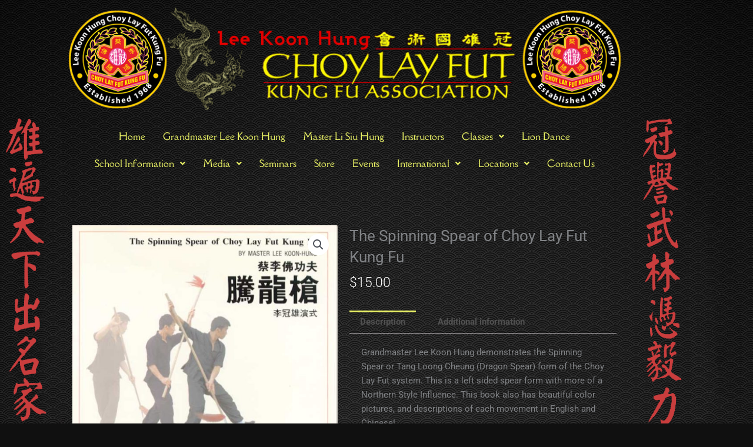

--- FILE ---
content_type: text/html; charset=utf-8
request_url: https://www.google.com/recaptcha/api2/anchor?ar=1&k=6LfyRvIaAAAAAE47aAtNYNIwkXehWcp85MTddZ2I&co=aHR0cHM6Ly93d3cubGVla29vbmh1bmdrdW5nZnUuY29tOjQ0Mw..&hl=en&v=PoyoqOPhxBO7pBk68S4YbpHZ&size=invisible&anchor-ms=20000&execute-ms=30000&cb=h3wmhztkbpmi
body_size: 48670
content:
<!DOCTYPE HTML><html dir="ltr" lang="en"><head><meta http-equiv="Content-Type" content="text/html; charset=UTF-8">
<meta http-equiv="X-UA-Compatible" content="IE=edge">
<title>reCAPTCHA</title>
<style type="text/css">
/* cyrillic-ext */
@font-face {
  font-family: 'Roboto';
  font-style: normal;
  font-weight: 400;
  font-stretch: 100%;
  src: url(//fonts.gstatic.com/s/roboto/v48/KFO7CnqEu92Fr1ME7kSn66aGLdTylUAMa3GUBHMdazTgWw.woff2) format('woff2');
  unicode-range: U+0460-052F, U+1C80-1C8A, U+20B4, U+2DE0-2DFF, U+A640-A69F, U+FE2E-FE2F;
}
/* cyrillic */
@font-face {
  font-family: 'Roboto';
  font-style: normal;
  font-weight: 400;
  font-stretch: 100%;
  src: url(//fonts.gstatic.com/s/roboto/v48/KFO7CnqEu92Fr1ME7kSn66aGLdTylUAMa3iUBHMdazTgWw.woff2) format('woff2');
  unicode-range: U+0301, U+0400-045F, U+0490-0491, U+04B0-04B1, U+2116;
}
/* greek-ext */
@font-face {
  font-family: 'Roboto';
  font-style: normal;
  font-weight: 400;
  font-stretch: 100%;
  src: url(//fonts.gstatic.com/s/roboto/v48/KFO7CnqEu92Fr1ME7kSn66aGLdTylUAMa3CUBHMdazTgWw.woff2) format('woff2');
  unicode-range: U+1F00-1FFF;
}
/* greek */
@font-face {
  font-family: 'Roboto';
  font-style: normal;
  font-weight: 400;
  font-stretch: 100%;
  src: url(//fonts.gstatic.com/s/roboto/v48/KFO7CnqEu92Fr1ME7kSn66aGLdTylUAMa3-UBHMdazTgWw.woff2) format('woff2');
  unicode-range: U+0370-0377, U+037A-037F, U+0384-038A, U+038C, U+038E-03A1, U+03A3-03FF;
}
/* math */
@font-face {
  font-family: 'Roboto';
  font-style: normal;
  font-weight: 400;
  font-stretch: 100%;
  src: url(//fonts.gstatic.com/s/roboto/v48/KFO7CnqEu92Fr1ME7kSn66aGLdTylUAMawCUBHMdazTgWw.woff2) format('woff2');
  unicode-range: U+0302-0303, U+0305, U+0307-0308, U+0310, U+0312, U+0315, U+031A, U+0326-0327, U+032C, U+032F-0330, U+0332-0333, U+0338, U+033A, U+0346, U+034D, U+0391-03A1, U+03A3-03A9, U+03B1-03C9, U+03D1, U+03D5-03D6, U+03F0-03F1, U+03F4-03F5, U+2016-2017, U+2034-2038, U+203C, U+2040, U+2043, U+2047, U+2050, U+2057, U+205F, U+2070-2071, U+2074-208E, U+2090-209C, U+20D0-20DC, U+20E1, U+20E5-20EF, U+2100-2112, U+2114-2115, U+2117-2121, U+2123-214F, U+2190, U+2192, U+2194-21AE, U+21B0-21E5, U+21F1-21F2, U+21F4-2211, U+2213-2214, U+2216-22FF, U+2308-230B, U+2310, U+2319, U+231C-2321, U+2336-237A, U+237C, U+2395, U+239B-23B7, U+23D0, U+23DC-23E1, U+2474-2475, U+25AF, U+25B3, U+25B7, U+25BD, U+25C1, U+25CA, U+25CC, U+25FB, U+266D-266F, U+27C0-27FF, U+2900-2AFF, U+2B0E-2B11, U+2B30-2B4C, U+2BFE, U+3030, U+FF5B, U+FF5D, U+1D400-1D7FF, U+1EE00-1EEFF;
}
/* symbols */
@font-face {
  font-family: 'Roboto';
  font-style: normal;
  font-weight: 400;
  font-stretch: 100%;
  src: url(//fonts.gstatic.com/s/roboto/v48/KFO7CnqEu92Fr1ME7kSn66aGLdTylUAMaxKUBHMdazTgWw.woff2) format('woff2');
  unicode-range: U+0001-000C, U+000E-001F, U+007F-009F, U+20DD-20E0, U+20E2-20E4, U+2150-218F, U+2190, U+2192, U+2194-2199, U+21AF, U+21E6-21F0, U+21F3, U+2218-2219, U+2299, U+22C4-22C6, U+2300-243F, U+2440-244A, U+2460-24FF, U+25A0-27BF, U+2800-28FF, U+2921-2922, U+2981, U+29BF, U+29EB, U+2B00-2BFF, U+4DC0-4DFF, U+FFF9-FFFB, U+10140-1018E, U+10190-1019C, U+101A0, U+101D0-101FD, U+102E0-102FB, U+10E60-10E7E, U+1D2C0-1D2D3, U+1D2E0-1D37F, U+1F000-1F0FF, U+1F100-1F1AD, U+1F1E6-1F1FF, U+1F30D-1F30F, U+1F315, U+1F31C, U+1F31E, U+1F320-1F32C, U+1F336, U+1F378, U+1F37D, U+1F382, U+1F393-1F39F, U+1F3A7-1F3A8, U+1F3AC-1F3AF, U+1F3C2, U+1F3C4-1F3C6, U+1F3CA-1F3CE, U+1F3D4-1F3E0, U+1F3ED, U+1F3F1-1F3F3, U+1F3F5-1F3F7, U+1F408, U+1F415, U+1F41F, U+1F426, U+1F43F, U+1F441-1F442, U+1F444, U+1F446-1F449, U+1F44C-1F44E, U+1F453, U+1F46A, U+1F47D, U+1F4A3, U+1F4B0, U+1F4B3, U+1F4B9, U+1F4BB, U+1F4BF, U+1F4C8-1F4CB, U+1F4D6, U+1F4DA, U+1F4DF, U+1F4E3-1F4E6, U+1F4EA-1F4ED, U+1F4F7, U+1F4F9-1F4FB, U+1F4FD-1F4FE, U+1F503, U+1F507-1F50B, U+1F50D, U+1F512-1F513, U+1F53E-1F54A, U+1F54F-1F5FA, U+1F610, U+1F650-1F67F, U+1F687, U+1F68D, U+1F691, U+1F694, U+1F698, U+1F6AD, U+1F6B2, U+1F6B9-1F6BA, U+1F6BC, U+1F6C6-1F6CF, U+1F6D3-1F6D7, U+1F6E0-1F6EA, U+1F6F0-1F6F3, U+1F6F7-1F6FC, U+1F700-1F7FF, U+1F800-1F80B, U+1F810-1F847, U+1F850-1F859, U+1F860-1F887, U+1F890-1F8AD, U+1F8B0-1F8BB, U+1F8C0-1F8C1, U+1F900-1F90B, U+1F93B, U+1F946, U+1F984, U+1F996, U+1F9E9, U+1FA00-1FA6F, U+1FA70-1FA7C, U+1FA80-1FA89, U+1FA8F-1FAC6, U+1FACE-1FADC, U+1FADF-1FAE9, U+1FAF0-1FAF8, U+1FB00-1FBFF;
}
/* vietnamese */
@font-face {
  font-family: 'Roboto';
  font-style: normal;
  font-weight: 400;
  font-stretch: 100%;
  src: url(//fonts.gstatic.com/s/roboto/v48/KFO7CnqEu92Fr1ME7kSn66aGLdTylUAMa3OUBHMdazTgWw.woff2) format('woff2');
  unicode-range: U+0102-0103, U+0110-0111, U+0128-0129, U+0168-0169, U+01A0-01A1, U+01AF-01B0, U+0300-0301, U+0303-0304, U+0308-0309, U+0323, U+0329, U+1EA0-1EF9, U+20AB;
}
/* latin-ext */
@font-face {
  font-family: 'Roboto';
  font-style: normal;
  font-weight: 400;
  font-stretch: 100%;
  src: url(//fonts.gstatic.com/s/roboto/v48/KFO7CnqEu92Fr1ME7kSn66aGLdTylUAMa3KUBHMdazTgWw.woff2) format('woff2');
  unicode-range: U+0100-02BA, U+02BD-02C5, U+02C7-02CC, U+02CE-02D7, U+02DD-02FF, U+0304, U+0308, U+0329, U+1D00-1DBF, U+1E00-1E9F, U+1EF2-1EFF, U+2020, U+20A0-20AB, U+20AD-20C0, U+2113, U+2C60-2C7F, U+A720-A7FF;
}
/* latin */
@font-face {
  font-family: 'Roboto';
  font-style: normal;
  font-weight: 400;
  font-stretch: 100%;
  src: url(//fonts.gstatic.com/s/roboto/v48/KFO7CnqEu92Fr1ME7kSn66aGLdTylUAMa3yUBHMdazQ.woff2) format('woff2');
  unicode-range: U+0000-00FF, U+0131, U+0152-0153, U+02BB-02BC, U+02C6, U+02DA, U+02DC, U+0304, U+0308, U+0329, U+2000-206F, U+20AC, U+2122, U+2191, U+2193, U+2212, U+2215, U+FEFF, U+FFFD;
}
/* cyrillic-ext */
@font-face {
  font-family: 'Roboto';
  font-style: normal;
  font-weight: 500;
  font-stretch: 100%;
  src: url(//fonts.gstatic.com/s/roboto/v48/KFO7CnqEu92Fr1ME7kSn66aGLdTylUAMa3GUBHMdazTgWw.woff2) format('woff2');
  unicode-range: U+0460-052F, U+1C80-1C8A, U+20B4, U+2DE0-2DFF, U+A640-A69F, U+FE2E-FE2F;
}
/* cyrillic */
@font-face {
  font-family: 'Roboto';
  font-style: normal;
  font-weight: 500;
  font-stretch: 100%;
  src: url(//fonts.gstatic.com/s/roboto/v48/KFO7CnqEu92Fr1ME7kSn66aGLdTylUAMa3iUBHMdazTgWw.woff2) format('woff2');
  unicode-range: U+0301, U+0400-045F, U+0490-0491, U+04B0-04B1, U+2116;
}
/* greek-ext */
@font-face {
  font-family: 'Roboto';
  font-style: normal;
  font-weight: 500;
  font-stretch: 100%;
  src: url(//fonts.gstatic.com/s/roboto/v48/KFO7CnqEu92Fr1ME7kSn66aGLdTylUAMa3CUBHMdazTgWw.woff2) format('woff2');
  unicode-range: U+1F00-1FFF;
}
/* greek */
@font-face {
  font-family: 'Roboto';
  font-style: normal;
  font-weight: 500;
  font-stretch: 100%;
  src: url(//fonts.gstatic.com/s/roboto/v48/KFO7CnqEu92Fr1ME7kSn66aGLdTylUAMa3-UBHMdazTgWw.woff2) format('woff2');
  unicode-range: U+0370-0377, U+037A-037F, U+0384-038A, U+038C, U+038E-03A1, U+03A3-03FF;
}
/* math */
@font-face {
  font-family: 'Roboto';
  font-style: normal;
  font-weight: 500;
  font-stretch: 100%;
  src: url(//fonts.gstatic.com/s/roboto/v48/KFO7CnqEu92Fr1ME7kSn66aGLdTylUAMawCUBHMdazTgWw.woff2) format('woff2');
  unicode-range: U+0302-0303, U+0305, U+0307-0308, U+0310, U+0312, U+0315, U+031A, U+0326-0327, U+032C, U+032F-0330, U+0332-0333, U+0338, U+033A, U+0346, U+034D, U+0391-03A1, U+03A3-03A9, U+03B1-03C9, U+03D1, U+03D5-03D6, U+03F0-03F1, U+03F4-03F5, U+2016-2017, U+2034-2038, U+203C, U+2040, U+2043, U+2047, U+2050, U+2057, U+205F, U+2070-2071, U+2074-208E, U+2090-209C, U+20D0-20DC, U+20E1, U+20E5-20EF, U+2100-2112, U+2114-2115, U+2117-2121, U+2123-214F, U+2190, U+2192, U+2194-21AE, U+21B0-21E5, U+21F1-21F2, U+21F4-2211, U+2213-2214, U+2216-22FF, U+2308-230B, U+2310, U+2319, U+231C-2321, U+2336-237A, U+237C, U+2395, U+239B-23B7, U+23D0, U+23DC-23E1, U+2474-2475, U+25AF, U+25B3, U+25B7, U+25BD, U+25C1, U+25CA, U+25CC, U+25FB, U+266D-266F, U+27C0-27FF, U+2900-2AFF, U+2B0E-2B11, U+2B30-2B4C, U+2BFE, U+3030, U+FF5B, U+FF5D, U+1D400-1D7FF, U+1EE00-1EEFF;
}
/* symbols */
@font-face {
  font-family: 'Roboto';
  font-style: normal;
  font-weight: 500;
  font-stretch: 100%;
  src: url(//fonts.gstatic.com/s/roboto/v48/KFO7CnqEu92Fr1ME7kSn66aGLdTylUAMaxKUBHMdazTgWw.woff2) format('woff2');
  unicode-range: U+0001-000C, U+000E-001F, U+007F-009F, U+20DD-20E0, U+20E2-20E4, U+2150-218F, U+2190, U+2192, U+2194-2199, U+21AF, U+21E6-21F0, U+21F3, U+2218-2219, U+2299, U+22C4-22C6, U+2300-243F, U+2440-244A, U+2460-24FF, U+25A0-27BF, U+2800-28FF, U+2921-2922, U+2981, U+29BF, U+29EB, U+2B00-2BFF, U+4DC0-4DFF, U+FFF9-FFFB, U+10140-1018E, U+10190-1019C, U+101A0, U+101D0-101FD, U+102E0-102FB, U+10E60-10E7E, U+1D2C0-1D2D3, U+1D2E0-1D37F, U+1F000-1F0FF, U+1F100-1F1AD, U+1F1E6-1F1FF, U+1F30D-1F30F, U+1F315, U+1F31C, U+1F31E, U+1F320-1F32C, U+1F336, U+1F378, U+1F37D, U+1F382, U+1F393-1F39F, U+1F3A7-1F3A8, U+1F3AC-1F3AF, U+1F3C2, U+1F3C4-1F3C6, U+1F3CA-1F3CE, U+1F3D4-1F3E0, U+1F3ED, U+1F3F1-1F3F3, U+1F3F5-1F3F7, U+1F408, U+1F415, U+1F41F, U+1F426, U+1F43F, U+1F441-1F442, U+1F444, U+1F446-1F449, U+1F44C-1F44E, U+1F453, U+1F46A, U+1F47D, U+1F4A3, U+1F4B0, U+1F4B3, U+1F4B9, U+1F4BB, U+1F4BF, U+1F4C8-1F4CB, U+1F4D6, U+1F4DA, U+1F4DF, U+1F4E3-1F4E6, U+1F4EA-1F4ED, U+1F4F7, U+1F4F9-1F4FB, U+1F4FD-1F4FE, U+1F503, U+1F507-1F50B, U+1F50D, U+1F512-1F513, U+1F53E-1F54A, U+1F54F-1F5FA, U+1F610, U+1F650-1F67F, U+1F687, U+1F68D, U+1F691, U+1F694, U+1F698, U+1F6AD, U+1F6B2, U+1F6B9-1F6BA, U+1F6BC, U+1F6C6-1F6CF, U+1F6D3-1F6D7, U+1F6E0-1F6EA, U+1F6F0-1F6F3, U+1F6F7-1F6FC, U+1F700-1F7FF, U+1F800-1F80B, U+1F810-1F847, U+1F850-1F859, U+1F860-1F887, U+1F890-1F8AD, U+1F8B0-1F8BB, U+1F8C0-1F8C1, U+1F900-1F90B, U+1F93B, U+1F946, U+1F984, U+1F996, U+1F9E9, U+1FA00-1FA6F, U+1FA70-1FA7C, U+1FA80-1FA89, U+1FA8F-1FAC6, U+1FACE-1FADC, U+1FADF-1FAE9, U+1FAF0-1FAF8, U+1FB00-1FBFF;
}
/* vietnamese */
@font-face {
  font-family: 'Roboto';
  font-style: normal;
  font-weight: 500;
  font-stretch: 100%;
  src: url(//fonts.gstatic.com/s/roboto/v48/KFO7CnqEu92Fr1ME7kSn66aGLdTylUAMa3OUBHMdazTgWw.woff2) format('woff2');
  unicode-range: U+0102-0103, U+0110-0111, U+0128-0129, U+0168-0169, U+01A0-01A1, U+01AF-01B0, U+0300-0301, U+0303-0304, U+0308-0309, U+0323, U+0329, U+1EA0-1EF9, U+20AB;
}
/* latin-ext */
@font-face {
  font-family: 'Roboto';
  font-style: normal;
  font-weight: 500;
  font-stretch: 100%;
  src: url(//fonts.gstatic.com/s/roboto/v48/KFO7CnqEu92Fr1ME7kSn66aGLdTylUAMa3KUBHMdazTgWw.woff2) format('woff2');
  unicode-range: U+0100-02BA, U+02BD-02C5, U+02C7-02CC, U+02CE-02D7, U+02DD-02FF, U+0304, U+0308, U+0329, U+1D00-1DBF, U+1E00-1E9F, U+1EF2-1EFF, U+2020, U+20A0-20AB, U+20AD-20C0, U+2113, U+2C60-2C7F, U+A720-A7FF;
}
/* latin */
@font-face {
  font-family: 'Roboto';
  font-style: normal;
  font-weight: 500;
  font-stretch: 100%;
  src: url(//fonts.gstatic.com/s/roboto/v48/KFO7CnqEu92Fr1ME7kSn66aGLdTylUAMa3yUBHMdazQ.woff2) format('woff2');
  unicode-range: U+0000-00FF, U+0131, U+0152-0153, U+02BB-02BC, U+02C6, U+02DA, U+02DC, U+0304, U+0308, U+0329, U+2000-206F, U+20AC, U+2122, U+2191, U+2193, U+2212, U+2215, U+FEFF, U+FFFD;
}
/* cyrillic-ext */
@font-face {
  font-family: 'Roboto';
  font-style: normal;
  font-weight: 900;
  font-stretch: 100%;
  src: url(//fonts.gstatic.com/s/roboto/v48/KFO7CnqEu92Fr1ME7kSn66aGLdTylUAMa3GUBHMdazTgWw.woff2) format('woff2');
  unicode-range: U+0460-052F, U+1C80-1C8A, U+20B4, U+2DE0-2DFF, U+A640-A69F, U+FE2E-FE2F;
}
/* cyrillic */
@font-face {
  font-family: 'Roboto';
  font-style: normal;
  font-weight: 900;
  font-stretch: 100%;
  src: url(//fonts.gstatic.com/s/roboto/v48/KFO7CnqEu92Fr1ME7kSn66aGLdTylUAMa3iUBHMdazTgWw.woff2) format('woff2');
  unicode-range: U+0301, U+0400-045F, U+0490-0491, U+04B0-04B1, U+2116;
}
/* greek-ext */
@font-face {
  font-family: 'Roboto';
  font-style: normal;
  font-weight: 900;
  font-stretch: 100%;
  src: url(//fonts.gstatic.com/s/roboto/v48/KFO7CnqEu92Fr1ME7kSn66aGLdTylUAMa3CUBHMdazTgWw.woff2) format('woff2');
  unicode-range: U+1F00-1FFF;
}
/* greek */
@font-face {
  font-family: 'Roboto';
  font-style: normal;
  font-weight: 900;
  font-stretch: 100%;
  src: url(//fonts.gstatic.com/s/roboto/v48/KFO7CnqEu92Fr1ME7kSn66aGLdTylUAMa3-UBHMdazTgWw.woff2) format('woff2');
  unicode-range: U+0370-0377, U+037A-037F, U+0384-038A, U+038C, U+038E-03A1, U+03A3-03FF;
}
/* math */
@font-face {
  font-family: 'Roboto';
  font-style: normal;
  font-weight: 900;
  font-stretch: 100%;
  src: url(//fonts.gstatic.com/s/roboto/v48/KFO7CnqEu92Fr1ME7kSn66aGLdTylUAMawCUBHMdazTgWw.woff2) format('woff2');
  unicode-range: U+0302-0303, U+0305, U+0307-0308, U+0310, U+0312, U+0315, U+031A, U+0326-0327, U+032C, U+032F-0330, U+0332-0333, U+0338, U+033A, U+0346, U+034D, U+0391-03A1, U+03A3-03A9, U+03B1-03C9, U+03D1, U+03D5-03D6, U+03F0-03F1, U+03F4-03F5, U+2016-2017, U+2034-2038, U+203C, U+2040, U+2043, U+2047, U+2050, U+2057, U+205F, U+2070-2071, U+2074-208E, U+2090-209C, U+20D0-20DC, U+20E1, U+20E5-20EF, U+2100-2112, U+2114-2115, U+2117-2121, U+2123-214F, U+2190, U+2192, U+2194-21AE, U+21B0-21E5, U+21F1-21F2, U+21F4-2211, U+2213-2214, U+2216-22FF, U+2308-230B, U+2310, U+2319, U+231C-2321, U+2336-237A, U+237C, U+2395, U+239B-23B7, U+23D0, U+23DC-23E1, U+2474-2475, U+25AF, U+25B3, U+25B7, U+25BD, U+25C1, U+25CA, U+25CC, U+25FB, U+266D-266F, U+27C0-27FF, U+2900-2AFF, U+2B0E-2B11, U+2B30-2B4C, U+2BFE, U+3030, U+FF5B, U+FF5D, U+1D400-1D7FF, U+1EE00-1EEFF;
}
/* symbols */
@font-face {
  font-family: 'Roboto';
  font-style: normal;
  font-weight: 900;
  font-stretch: 100%;
  src: url(//fonts.gstatic.com/s/roboto/v48/KFO7CnqEu92Fr1ME7kSn66aGLdTylUAMaxKUBHMdazTgWw.woff2) format('woff2');
  unicode-range: U+0001-000C, U+000E-001F, U+007F-009F, U+20DD-20E0, U+20E2-20E4, U+2150-218F, U+2190, U+2192, U+2194-2199, U+21AF, U+21E6-21F0, U+21F3, U+2218-2219, U+2299, U+22C4-22C6, U+2300-243F, U+2440-244A, U+2460-24FF, U+25A0-27BF, U+2800-28FF, U+2921-2922, U+2981, U+29BF, U+29EB, U+2B00-2BFF, U+4DC0-4DFF, U+FFF9-FFFB, U+10140-1018E, U+10190-1019C, U+101A0, U+101D0-101FD, U+102E0-102FB, U+10E60-10E7E, U+1D2C0-1D2D3, U+1D2E0-1D37F, U+1F000-1F0FF, U+1F100-1F1AD, U+1F1E6-1F1FF, U+1F30D-1F30F, U+1F315, U+1F31C, U+1F31E, U+1F320-1F32C, U+1F336, U+1F378, U+1F37D, U+1F382, U+1F393-1F39F, U+1F3A7-1F3A8, U+1F3AC-1F3AF, U+1F3C2, U+1F3C4-1F3C6, U+1F3CA-1F3CE, U+1F3D4-1F3E0, U+1F3ED, U+1F3F1-1F3F3, U+1F3F5-1F3F7, U+1F408, U+1F415, U+1F41F, U+1F426, U+1F43F, U+1F441-1F442, U+1F444, U+1F446-1F449, U+1F44C-1F44E, U+1F453, U+1F46A, U+1F47D, U+1F4A3, U+1F4B0, U+1F4B3, U+1F4B9, U+1F4BB, U+1F4BF, U+1F4C8-1F4CB, U+1F4D6, U+1F4DA, U+1F4DF, U+1F4E3-1F4E6, U+1F4EA-1F4ED, U+1F4F7, U+1F4F9-1F4FB, U+1F4FD-1F4FE, U+1F503, U+1F507-1F50B, U+1F50D, U+1F512-1F513, U+1F53E-1F54A, U+1F54F-1F5FA, U+1F610, U+1F650-1F67F, U+1F687, U+1F68D, U+1F691, U+1F694, U+1F698, U+1F6AD, U+1F6B2, U+1F6B9-1F6BA, U+1F6BC, U+1F6C6-1F6CF, U+1F6D3-1F6D7, U+1F6E0-1F6EA, U+1F6F0-1F6F3, U+1F6F7-1F6FC, U+1F700-1F7FF, U+1F800-1F80B, U+1F810-1F847, U+1F850-1F859, U+1F860-1F887, U+1F890-1F8AD, U+1F8B0-1F8BB, U+1F8C0-1F8C1, U+1F900-1F90B, U+1F93B, U+1F946, U+1F984, U+1F996, U+1F9E9, U+1FA00-1FA6F, U+1FA70-1FA7C, U+1FA80-1FA89, U+1FA8F-1FAC6, U+1FACE-1FADC, U+1FADF-1FAE9, U+1FAF0-1FAF8, U+1FB00-1FBFF;
}
/* vietnamese */
@font-face {
  font-family: 'Roboto';
  font-style: normal;
  font-weight: 900;
  font-stretch: 100%;
  src: url(//fonts.gstatic.com/s/roboto/v48/KFO7CnqEu92Fr1ME7kSn66aGLdTylUAMa3OUBHMdazTgWw.woff2) format('woff2');
  unicode-range: U+0102-0103, U+0110-0111, U+0128-0129, U+0168-0169, U+01A0-01A1, U+01AF-01B0, U+0300-0301, U+0303-0304, U+0308-0309, U+0323, U+0329, U+1EA0-1EF9, U+20AB;
}
/* latin-ext */
@font-face {
  font-family: 'Roboto';
  font-style: normal;
  font-weight: 900;
  font-stretch: 100%;
  src: url(//fonts.gstatic.com/s/roboto/v48/KFO7CnqEu92Fr1ME7kSn66aGLdTylUAMa3KUBHMdazTgWw.woff2) format('woff2');
  unicode-range: U+0100-02BA, U+02BD-02C5, U+02C7-02CC, U+02CE-02D7, U+02DD-02FF, U+0304, U+0308, U+0329, U+1D00-1DBF, U+1E00-1E9F, U+1EF2-1EFF, U+2020, U+20A0-20AB, U+20AD-20C0, U+2113, U+2C60-2C7F, U+A720-A7FF;
}
/* latin */
@font-face {
  font-family: 'Roboto';
  font-style: normal;
  font-weight: 900;
  font-stretch: 100%;
  src: url(//fonts.gstatic.com/s/roboto/v48/KFO7CnqEu92Fr1ME7kSn66aGLdTylUAMa3yUBHMdazQ.woff2) format('woff2');
  unicode-range: U+0000-00FF, U+0131, U+0152-0153, U+02BB-02BC, U+02C6, U+02DA, U+02DC, U+0304, U+0308, U+0329, U+2000-206F, U+20AC, U+2122, U+2191, U+2193, U+2212, U+2215, U+FEFF, U+FFFD;
}

</style>
<link rel="stylesheet" type="text/css" href="https://www.gstatic.com/recaptcha/releases/PoyoqOPhxBO7pBk68S4YbpHZ/styles__ltr.css">
<script nonce="PxnoJ2ElY_a3oTqzwGfXKg" type="text/javascript">window['__recaptcha_api'] = 'https://www.google.com/recaptcha/api2/';</script>
<script type="text/javascript" src="https://www.gstatic.com/recaptcha/releases/PoyoqOPhxBO7pBk68S4YbpHZ/recaptcha__en.js" nonce="PxnoJ2ElY_a3oTqzwGfXKg">
      
    </script></head>
<body><div id="rc-anchor-alert" class="rc-anchor-alert"></div>
<input type="hidden" id="recaptcha-token" value="[base64]">
<script type="text/javascript" nonce="PxnoJ2ElY_a3oTqzwGfXKg">
      recaptcha.anchor.Main.init("[\x22ainput\x22,[\x22bgdata\x22,\x22\x22,\[base64]/[base64]/[base64]/ZyhXLGgpOnEoW04sMjEsbF0sVywwKSxoKSxmYWxzZSxmYWxzZSl9Y2F0Y2goayl7RygzNTgsVyk/[base64]/[base64]/[base64]/[base64]/[base64]/[base64]/[base64]/bmV3IEJbT10oRFswXSk6dz09Mj9uZXcgQltPXShEWzBdLERbMV0pOnc9PTM/bmV3IEJbT10oRFswXSxEWzFdLERbMl0pOnc9PTQ/[base64]/[base64]/[base64]/[base64]/[base64]\\u003d\x22,\[base64]\x22,\[base64]/DtlzDkGzDsSDCl3c+I2F/QcOgwofDoB1oesOcw5hxwr7DrsOmw7ZewrBxC8OMScK5NTfCocK9w5loJ8KHw7R6wpLCozjDsMO6LAbCqVoXYxTCrsOEcsKrw4ktw7LDkcOTw4PCo8K0E8OkwqRIw77CsQ3CtcOEwq7DhsKEwqJcwphDaU5fwqklEcO4CMOxwq8zw47CscOqw6IlDz/CkcOKw4XClDrDp8KpFsOVw6vDg8OLw7DDhMKnw4/DuioVKUciD8OIVTbDqhbCgEUEV3QhXMOXw4vDjsK3XsKww6g/[base64]/CqSfDjcKdwpbDhWM+E8KPw4TDm8KkAUQIHQ/CmMKDaiXDr8OrYsO/wpbCuRFAL8KlwrYHOsO4w5d8X8KTB8KjXXN9wqbDtcOmwqXCsHkxwqp7woXCjTXDusKAe1Vew59Pw61qOy/DtcOmXlTChQoIwoBSw4kZUcO6fxUNw4TCicKYKsKrw69Dw4ppQB0dcg/[base64]/[base64]/[base64]/DllDCn24jw6IhCMOTT8Kow5HCiA/DtmEHPsOcwoZcRMOhw43Dq8KUwoVJCzgvwo/DssO1PzhAfgnCuQotRsOuSsKvJHB4w6LDki3DnMKhbsKwScOgEMO/ccK/OsOCwqxRwrdLBgXDn1hEACPDuh3Dljk5wpEcJAZWcWQpNA/CnsK9U8OVAsOHw6XDtQ3CjR7DnsO8wozDvHRvw6DCocOTw5QOAsK2XsOXwoPCiATCmBDDthogX8KGQ3/DnBZUN8KQw6wyw617RsKCVgQIw6LCryVHSiomw7fDkMKxHjfCpsO/wqbDv8O9w5NNOXdLwqrCjsKEwoRmL8KFw4rDuMKaEcO5w4vCuMK5wpvCvX0GBsKKw4l0w5BoEMKdw5bCscK4OTDCl8OlUj7CnsKMOy3CicKQwrDCrifDsjrDs8OSwrlDwrzCrcOsNjrDogrCqiHDssOzwqzCjiTDoHVVw6sqJsKjbMK4w4fCoyDDnx/DpiHDkyJ0Cnk2wrk+wqvCmARgZsOqcsKEw7FOID0Aw6BGb2DDs3LDo8O9w6LCksKbwpQHw5Jyw4x1LcOewqgWw7PDtMOYw7BYw6zCmcK/BcOgYcOvXcOhJDR4wqsJw7ckDsKAwpx9VCPDu8OmDcOPflXCjcOuwrfClQLCr8KRwqUIwpAaw4Euw77CjXYzMMKeLF5kNsOjw7dKLkMOwo7ChRbCqh5Ow7nChnTDsFfCmlJbw7xnwq3DvGJNHmDDiV7CkMK5w6hBw4tqE8K8w43DmX3DmsOMwoFfw5/DgsOrw7TCuxnDuMKwwrs4asOrYA/ChcOOwoNTMn9/w6QASMKhwrrCuyHDs8O8w5rDjRDCusO5LHDDs0nCqznCmBVpG8KhZsK2Q8K8UsKEw71cTcKpbE1LwqxpEMKOw7LDixEvP29TZnEEw6bDhsK1w4QUfsOBLjE/[base64]/CmsORYy0ww6BUw5NUw7docsKbRMOTA3XCvsOhPMKwUQAKcMOTwoQPw4BFDcOqT2oXwrDCtVQALMKfC1/Du2LDrsKnw7fCu0RvScKzJMKOeCLDlsOKHgbCscOpQELCt8K/[base64]/CucKvJMOcwpVbwqnCsEB7Ih5Ww7PCthDDlcKrw6TDkjQNwq5Ew45Kc8KwwpLDmcO0MsKXwrRVw556w7EvSXB7HCjCrHvDt3PDg8OdM8KEASkqw7NfNsOuLxJVw7zCvMK7RW/CocOXGWNnfsKcSMKFBU7Dt2tMw4hyEk/Dsh8oPXfCusK8FsOqwp/CgVUMw7M6w7MqwpPDtjsJwqTDscO2w75kwojDtsKew7Y2CMODwobDsGEnesKgHMOuGB8/w7RFcxnDocK+bsKzw70QZ8KnC2PDq0LDu8KQwrfCs8KGwrxdLMKkfMK1wq7Dk8OBw7g/[base64]/FA5ac8OmMMKDYUloKybDtMOBw7JbaMONbllHEkF4w4jDqcKwT1vCh3TDszPDuXjCpMKBw5JsJcOrwrTCvQ/Ct8OiZiHDuww6UQVpVcKoRMKcXTbDhw5Hw7ksMCTDr8KPw6HDkMOpITpZw6rDj0IRVXbCmcOnwrvCk8OFwp3Dn8K1w4XCgsOgwrEBMDPClcKnaEsAF8K/[base64]/DkMOHDsOLw5HDrcKEwq1UR8KOdnNew47CksOGwpvCmGoEHhx8OcKrOjrDk8KSTDrCjMKRw67DpMK3w77ChsOzcsOaw7fDlcOPacKDfsKNw5cNCQnCsmJOWcKhw6DDksKraMOERsKkw5o9D1vCghfDnBNJIAN6ayd2YGAywrIFw59TwrvDjsKfHsKAw7HDhUUxBk1/AMKfLDLCvsKrw7LDmcOlbiLCu8KrNVLCm8ObXXTDnmFzwqbDuy42wqTCrWlJKAbDrcOCRkwBZxd0wrDDgGBGVydnwowSE8OZw7tWTsKtwr0Cw4cHXcOAwrzCpXYDwoLDpWbCnsOoU2bDocK/TsOJQMK/wr7DssKiE0wIw7fDqwx0O8KIwoYBcyfDrzoawoVhNn1Qw5TCmXZWwo/[base64]/Cs39VM1HDvBclw7jDncKOw6QCWhDCsQ9+w6DCtnIYBVvDu2dMYMOtwrttVcOWdHZOw7PCrsKkw5PCksO/w6XDjS7DjMOSw63CnhHCjMOnw6bDncKiw6dFSwrDnsKqw5fDs8OrGgoCP2bDvMOpw7Q4YcOxfMO/w7R7WMKgw5lCwqHCgMOiw6nDrcK3wrvCplHDqQ3CpwPDgsOVdcK5csOpMMOdwrvDm8OVAHXCqV9HwqY+wro3w5/CscK0woN/wp3ClVU2LWMZwqVsw4TCqTvDpRx1wqbDpDVDKkXDlm5WwrfClQHDmsOvcVBsG8OIw7TCr8K/w54KM8KEw6DCpDTCvxXDt185w5s0QnQfw6gxwoAEw4AtOsK8SRvDiMODeAzDjWfCkF/Co8KjYDVuw7LCpMO9CyHDg8KIUcONwrcXd8Opw5I2WlxRcic5wqXDo8OAVsKhw5nDs8O9TsOHw61CCMOXE3/DuW/DrUnCs8KeworCtSsawohcHMKcK8K8BcKYG8OfBB7DqcOswqBmAhHDlQdOw6/CoCZ8w71jaiRWw5YKw6Zgw5LDmsKDfsKACS0Fw5o8E8K6wqzCs8ONRjfCvEAqw5g+wpzDncOZIS/DqsK5LEbCsMKjwr/Cq8O7w63CssKFYcOJKFnCjMONAcKlwoUBSAbCiMO9wpU5c8KKwobDhhACSsO/WMK5wr/Cr8OLEwrChcKPMcKOw4TDuwzCuTnDv8OPEgVGwpTDtsORO30ow4QvwokHCsOswoBjHsKrwpfDgRvCiRQ9NcKIw4vCtTwNw4/CqCFpw69Qw7Iaw4QIBHDDkxPCvH7Du8OKPcOxKMK/w4HCsMKowr8rwo/DpMK4FMKJw51Rw59afjQXfhk6wp/ChcKFAwPDtMKNVsKpVMKZBG3DpMOswpzDqDMDez/[base64]/w5DDlsKZEw/[base64]/w6DDpsKPVVhOBcKawrfCkMOnSkbDtmzCpcKbcybCu8KjesObwqHCqlPDvcOpw6LCnyF4w5gnw4bCjcOqwpnDt3RJWAjDlX7Dh8KZO8KGFFdNJigWacK+wqt3wrXCgV0iw49JwrgWKEdRw5ZzKwHCnD/DqBJVw6pNw6bCjcO4YsKTL1k/wpLCuMKQPi96wr1Tw713ejLCr8OYw5UfUsO3wp/[base64]/[base64]/DihnDmsOOw63DiizDtMOFOC7DicKuYcKCSMKuwpvCpxLDo8ONw4HCrg3DmsOSw4PDsMO8w7RRw5AIWMO0DgXCrsKEwpDCo0nCksOhw5nDkAkdEsOhw5/ClyfDtmfChsKQMFHDqzTCjcOSXF3Ct0UsdcKfwo/DrSYaXiPCp8KCw5EscHpvwo/[base64]/[base64]/DUo+QcKkwrzCiXfCmTYCwqVsw7zCnsKqw6hYTXfCvkhCwpE3wq/DkcO7Zl4+w67CgE8wWyRVw5rCncKJZcOvw6nDr8OEwoPDssK/woYVwoIDHTxlR8Oewr3DvgFowpvCt8KTQcKmwpnDjsKkwqbCscO+w6LDo8O2wpbCiyrCj17Cm8OCw5xcesO/w4UOb1PCjg4DE07DssOJDsOJQcOZw5DClBEAJ8OscWzDvMOvRMO2wrQ0wqFwwoUkG8ODw50MccO9VyZrwp5Tw7rDmA7DqkA8DXTCkWvDnRhhw4g9wozCp3ZJw7PDqMKAwo0MB0LDjk/DrsOiB2XDi8K1wow1P8OOwrTDqxIdw5M5wpfCjcO7w5Ajw65tDE3Cshw7w45ywpLDv8OBIk3CuXVfFm3CoMOhwrs8w7jChgbDssK0w6rCv8OYfwE+woFdwrsCJcO/[base64]/DgcKvwo/DucKvwowyLADDiCHChkINFVh/wqB4SMOyw7fDk8KPwoTCkMOiw53CscK3G8K8w6kJIMK9eAwfSkPDvsONw4J/w5sCwqxyacOIw5TCjCpkwot5bS4Iw6tXwrVtXcKicsO/wp7CksOHwrcOw7jCosOhw6nDksOnV2rDng/DtU02TjIhHRjCq8KWZ8KWYMOZB8OyOcO/fsOXG8Ovw7bDtl0hVMKxM39Cw5bCtwTCgMOVworCvCPDhyQiwoYVwovCv2Eqwr7CvcK1wpnDsmbDg1bDsTvChG0Hw7XDmGhKNsKhdzXDlcOMJMKvw6vCr2tSBsKRBlvCjVzCkSk8w7dCw6rChQ/DuH7CrFzCjAgiRMOuccKtGcOOY3jDgcOLwr9mw7LDs8OFw4zCnsOWwr3DmMOYw6jDvsOrw44YTl5pZizCvMOUMllwwpkuw6txwpbCjxnDu8K/GFnDsjzCn1jDjUxrUnbDjiJcKygkwoN4wqc0aXDDhMOIw53DmMOQPCl2w4BwMsKDw5ozwr0DSMKsw67DmRp+w44QwqXDrCAww5htwrzDhwjDvX3CtMONw4rClsK7HcOXwpfCimoFwo49w4dFw49Va8Oxw4lPF2R2CgvDrUHCqsOHw5LCvBzDjMK/KSjDjMKTw7XCpMOqwoXClcK3wqA1woI/wrpnZz8DwpttwrI2wo7DgynCllFEDytRwqrCiztdw4DCvcO3wonDpl5hD8KzwpYsw5fCmMKtfsOaaFXCtDbCqzPCrB0owoFIwpbDshJ4TcORbsKdLcKTw4tVGVwUNyPDtcKyWFoQw57CvHjCgUTCisO2YsKww6klwqMawrt+w7PDkiXCmCxcXjI0aUDChC7Dlh/DmB5CA8OtwqJ0w7vDuGzClMKbwpnCs8KrbmDCrMKAwpsEwrLCgcKvwp8ycMKzfMKtwrrCs8OewrRiw4k9CMKvwqnDhMOFWMKdw7YzFcOhwqxyRjPCtQvDqsKNSMOYb8OMwpzDtx4besOMVsO/woFFw51Iw6NCwoBSJsO4IWTCkEA8wp8wMyZeChfDl8K5woQLNsOZw7DDtcKPw6hHSGZAcMO/wrFewptKfFlAfFPCgsKnG3bDs8OFw5kLOzXDgMKvw7DCqW7DnwHCl8KLQXXDiiELKGrDgsO1wprCocOrOMOoM1luwqMfw6/[base64]/[base64]/CjcKrw6TCoFw9wpxpFwLDigzDrsOQWcOxwoHDvg3CocOMwrUGwqcbw5B2Ug3CsExwMcOFw4RbbXLDu8K2wpBdw78/VsKHMMK6MStHwrBCw4lcw6Uvw7dYw4t7wojDo8KWNcOKfsODw4hJQ8K4f8KVwqlkwp3CscO7w7TDjT3DncKNYzAfUMKowrPDm8OeEMOWwo3DjBkQwr1Tw7VAworCpnLDpcOWNsOvRsKWLsOYHcKaSMOdw6nCtS7DocK1w6HDoBTClUfCuG/CuQrDvsOuwotZPMObGsKMCMK6w4pFw4FCwqILw4Rhw64BwoovHXZaA8K0wrwWw5LCh0s+AAQHw7DCvF4Tw4MDw7YowqHCrcO2w7zCsS5Fw4RMFMKXFMKlbcKObcO/UFvDlBxfbQ5Jwq/DvsOoZcO9JwjDk8O1ccO2w7UowpLCrW7Ch8ORwp/CqU/CgcKUwr/DombDvUDCs8O8w47DqsKmOsOiNMKLw45zI8KxwroLw6nCp8KKV8ONwo3CllN2woDDqBYIw7d/[base64]/wo4WE8OAwo1Vw75Cw5RKUHHDvsKWa8OmITfDnsK0w4TCk30JwoIYd0JcwrzDgyvCtsKbw5RAwqhzD3bCn8OwPsOAbgYCAcO+w77Cj1nCh1rCkMKoV8K/[base64]/CgF1Aw7pqw4DDnU07LytOWMOXVDtEwonClxnCr8Oww756wq7DmMKRw6nDlcOPw74Kwq3Cgmh+w7/[base64]/Dvl3DhiLDl8KicMOUOl0vw5TCi8KxwrQ0GFVxwrLDqn3CnMOlWcKDw7dASzTDqjnCkUhMwplWGgo8w6xxwrjCoMKoQnPDrmnCv8KFOQLDhnvCvsOpwqtDwqfDi8OGEzjDpWc/[base64]/CisKiwqXDsMOrwpQVwq9qCjonGA1cJcOLw5A6S086wrVtQ8KPwpHDvcK2NBPDuMKcw5FGLCLDrzUbwqlWw4BoCMKfwp7CgDMpRMOEw7k8wr3DnSbCsMObEcKZBsOXAmLDuBzCvcO2w7nCnxYiUcOdw4XChcOeMm/[base64]/[base64]/CvgrDosOzw4jCny/DpcKRGWDDvcO/[base64]/Cj8K5wrfCrsKSwrB3woLDoVnCuC/CpcKgw75BGXQdagbCgHzDgl7CpMKvwrjCjsOUHMOoRsOVwrsxAMKbwr5Nw6Rrwr5/w6ViOcO1wp3CinvCpMOad0smeMKTw4zDlHBVw5kyFsKWMsOtIgHCh2dkFmHCjDVvw44SWsKgLcKAwrvCq03Cn2XCp8OhKsOkwqXCgm/CtA3Cj07CojJ9JcKAwoTCsyUcwpxkw6LCnUFNAHJqIwIDwqLDlRPDrcOifjDCkcOBQBNcwr04wq1vwplxwr3DsUpJw7zDgC/CpMOvImfCsSEIwrDClTYgZFHCoj4dU8OEdAfCgVkxw6zDmMKBwrQ9aXLCv1wXPcKPUcOXwqbDlgbCgFXDlMO6eMOLw5TDn8OLw6FiFyfDkcKgY8K3w7ICCMO9wolhwpbCgcKTEsKpw7cxw7EDUcOQVE7CjcO+w5JFw7zCjMOsw7/[base64]/CuUTCtcKvw6dgw4EewpZ5OX7CksO4bFY8wpTDksK5wrkvwpvDvsO1w44DXR4nw746w7jCq8KhXsKRwrZXTcKzw6ZHCcOdw4VWEjXCnV/CpSDDhcK3CsOdwqPDiCJEwpQkw7kOw4pJw6hMw5xVwqAKwrPCmEDCtT7CvDDDmFRCwo0iGsK7wrZGdSNHBnMnwpZjw7UHwpXCsxdlaMOqL8KHXcOIwrjCh31PCcOrwr7CuMKmw6/[base64]/DocOlEcK7acOKbsKmYcK9w7/DtsOYwowbfV/CkhTCoMOBR8OWwqfCpMKMRVohWcOHw6dHLzoFwodGWhPChMOGOMKfwpoPZsKDw71vw7XDt8KMw4bDgcOew6PChcOVSx/ClSEPw7XDrgfCkCbChMKsL8KTw5gveMK7w4RqcMODw4xWfX8Iw6BlwrLCk8KEw4TDssOHbg42XMONwo7CpXjCt8KERMKfwprDo8Ojw5fCjzPCpcK9wrpbfsKLQnRQGsOsfQbDklMiQ8OdLsKtwq9uOMO6woTCqEcuOGoow5cswrXDjMOWwojCtsK/SAQVacKPw6EFwp7Ci1p8e8KDwprClcKnHjEFBcORw4JUwqHCqsKQM2rCqVrCjMKQw4Rsw77Do8ObXsKxHQPDsMOaNH7CisKfwp/CvcKVw7Bqw7zChsOAaMKIUMKdTV7DhsOMWsKXwpcQWltOwq/DvMO9f3sjFcKGw5AWwr7DvMOqFMOBwrYGw7BeP3tLw5QKw6VAdG9Iw7gBwrjCp8KqwrrCj8ObOk7Di0nDgcOzwo4+wq8Rw5kbwpsEwrlJwo/Dg8Kga8KINMK3LT8Uw5HDp8Kjw7/DucK5wr5Rw6vCpcOVdTwAMsKQCsOFPW1ewrzCnMOSd8OxcDlLw5vCh17DoDUYPsKGbRt1wpnCq8Klw6jDrlRVwqBaw7vDiHDDmgTCs8KTw53CmAt0EcKPwoTCiVPClRAxwrxYwp3DvMK/Kj01w6g/[base64]/Dhh7Ct1rCpsK3ecKWUWXDhgBbM8K+wqnDg8Obw5Y4VFdJwo8cZQrCvGZ1wr9iw71wworCmVfDpMOXwqnDu1zDmXVowpTDpsKCesKqNFDDoMKJw4wlwq7Do0wjTMOKNcOjwpI6w546wr4ZLcKWZhsPwoHDjcK6w5LCkG/[base64]/CjwVew78jw7PDh8OewrPDr8ODYcKFw6HDgcOJwq3DplBaYg3DscKvEsOOw4VeQXojw5FSDUbDgsOOw6/CnMO8GFTCghrDoXbChMOAwoEfQgHChcOXw757w7LDj14KBcKPw4oeDTPDoiFAwpzCm8OrBsKQR8K5w4UZCcOMw57DqMOmw5pQaMKpw6LDtCpDTMKlwpDClErCmsKsW1cfecO5AsOjw5d5JsK/wpghfWc+w6kHw54kw6fCpV3DsMKVEFAiwqwzw6tcw5sXw6UGMMK2F8O9TcO1wrB9wokHw6/CpzxKwqMow5LClD7CqgApbAlYw6V/H8Khwp7CgMK5wovDjsO+wrYcwpo0wpFAwpQUwpHClnzCsMOJDcKgXCpELsOywqBZbcOeMDxoasOgVSXCsk86wqlIE8KBAHrDoiLCoMOlQsOSw6HCpiXDsjfDvStBGMOJw5fCu2dTY3fCvsK3a8KVwqU/wrZ3w7fCnMOTCyEyHEdVN8KQBMOhJsO1asOBUzRnPT5vwpwaPcKbU8KoVMOnw5HDu8Kww74Uw7/CvhcPw4U2w4HCsMKPScKQQk0Cwq7CgzY6ZWdyaCA+w6V4N8Oww5fDnmTDnAzCnRx7CcOqNcKUw5bDscKtVD7DpMKMZFfDqMO9PsOpJA4/I8OQwqTDoMKRwqXCuWLDn8OhFMKvw4rDqMK1WcKuMMKEw490PUMYw4TCmnzCqcOrQVLDn37DsXk/w67DtjNpDsOUwpbCsEnCr018woUIw7DCulfCkkHDgEjDgMONKsK3w40SLMOyOwvDvMOQw5/DoSklPMOJwqfCuFnCuEhtFcKybXLDiMK3cwPCrjPDnsKDH8O9wolaHC3CkAvCgS9Jw6zDoULDsMOCwokAHRpuXSVsLVsVAsOPw70cUkfDpMOKw5PDssOtw63Du1vDpcKNw43DpsOZw68mPW/CqWlbwpbDocOWA8K/w7HDoB3Crl83w6UewqBaZcOGwpnCvcOjFj1zGmXDhRtTwrbCo8KHw7h9NlTDiUkpwoZ9XcK8w4DClHZCw5hzWsOXwokGwp93ehJOw4wxfAFFLzHCj8Onw7wLw4/CnHRABcKpScK0w6QWRCXCqwAuw4I6FcK0wrh3IGHDh8KCwpc4VS0+w67CswsvJ2RawptOV8O/TMKINX1oQcOvPwTDqCLCuTUARRdXe8Okw6XCp2tbw7weKGIGwodzQG/CrBHCmcOkZnFCasOSIcOswoYwwobClcKqUkJMw67CplxSwq0CFsObWTQUaw4occK3w5/Dl8OXwqvCi8O4w6MKwphRVhDCp8K/e1bDjDZrwr9NS8Kvwo7CgcKtw7zDhsOfw44MwrFcw7/[base64]/wr7DpWopOMK7fcKzQsOww4ErcD3Cm2YqBTYCwq7Cm8Otw6lSSMK5AAZqBhoQT8OaUAgdfMOUXsOvUF8XW8Oxw7LDs8OwwprCt8KIaQrDiMKOwoXCvQo2wqlfwqDDtUbDk0TDscOAw7PCimASdUxZw49sDBLCu3nCvWpleAszTcKtVMK/w5TCum8WbDPCi8KlwpvDoRLDkcOEw5vCpxQZw61lXMKVVwUOMcOkbMO0wrzCqCHCq0w/[base64]/DqsKNw7U+wrrDhsKXfMOXw59zw4waFMK6fTrCpn3CuV9Uw4zCjsOgCTnCpW4SLEbCisKScMO/wpJCw7PDjsOYCA1wCcOpNhZsZcOEc0DDvwRHw5rCrmVCw47CjlHCmzsEwpItwoDDl8OfwqnCtiMhLMOOccORSQteWGHDgBbCgsK2wpvDuSo1w5/Dj8K/[base64]/w6zCsxRawpBtNCLDkgDDlMOzwobCjxrDn3rCtsKTw7/DgMKhw7DDiiM/[base64]/[base64]/Dm8OZaBYLwrjCkUbCuMKfwo41EsKlwpLDhsKELyfDhMKHRXTCpDs8w7vDoSIDw6FJwpQqw5o5w7LDmMOHN8KTw65eTE86QsOew7pMwoM6fDpfNBHDlk/CtGIpw4XDjRM0Hjk1wo9Kw4bDu8K5MMKIwozCt8K5L8OlLsKgwr8ow7bCjm9UwplTwppoFMOtw6DCocOgbgDCr8KUw5p+FsOlw7zCqsKaFMO7woA+dz7Do0wgwpPCqTHDksO2HsOIbjtpw6/DmRMxwqI8asK+LRDDmcKNw7h+wqjCi8K0CcO1w7VDacKvGcOCwqQZw7oMw4/[base64]/TcKjOMK+wq8qUXJVPsKYanfCvCBbWcKpwoF/KiQbworCsEXDlcKdbMOMwqfDjijDrsOKw7/DjEcIw5nCkUPDi8O5w7N6cMK4HMOrw4PCqU1VD8KBw4M7M8Obw50QwphiOxR5wqHClcOrwqI2XcKIw4fClzV3eMOsw683EsKywr9wGcO/[base64]/EH9xIEDCvDvCg8O4wrY4wocPMMKbwo46Z2N9w7Enwo/DlMOzwrU1GHTDmcOtKsOdNcO/w7nDmcKnRk7DqxkgNsK9TsOFw53DoGBzNy4OQMO1XcK/WMK1woV5w7DCssOQD3/[base64]/VjNOw4jDsRFKwrFDCMKIfMKFwq3Cn2fCn8OGdsKEwq9oayPDs8OawqJPw68dw6zCvsOUVcKrTBdTZcKdwrfCqcKiwoA3XMOsw4/[base64]/DpznCiRBNOsOvw7shOkMbB8O4cMK6ATDDkCjChRYaw7PCgnAiw7rDlwNAw6PDoTwffz4fHXrCqsK6AgJ5b8KoexddwoNeL3Y8SVB4TCITw4HDo8KNwr3Dg2PDuRtNwrhhw67CpHnCkcOBw7g8IC8VK8OpwpnDnhBFw5XCtcKKYgnDmcO1OcKiwrMUwq3DqWUcZ2sxAV/Cih9iEMOdwp08w6N3wppLwpvCs8OFwpppVk9IBMKuw5BUTcKvV8O6JCDDkFQAw5PCu1nDqcK7TF/[base64]/woNPdMKKWXxfCVgNwrXDgsOuBcK4wpDDkmQIZVDDnHAQwoszwq3Dj0YdSBJvw5zCsSkRKExkE8OVJcOVw689w6bDvA7Dkkxrw5fCmi0Pwo/[base64]/CgMKWw6JZw5UpIMKTc8OQw6BYw6XCviFpKVM5NcOjAxYre8KTHwvDhxpTe3s3w57CtMOAw6XCqsKONcOxfMKCJiJsw4YlwqnCrVxhQ8KicQbDo1XCjMKwGm3Cq8KMc8OKfAcZE8OLJsO3FjzDhDNBwpQ9wpABWMO5w6/CucKywpnCgMOfw5Zawq5Gw7TDnj3Ci8OLw4XCv0LChMKxw4sAIMOzHAzCjMOVUsKQbMKQwrLCnDDCsMOgT8KUGnZ1w67DtMKow60cH8KgwofCuhTDjsOWPcKaw5Ftw7DCpMO5wpTCmio+w40nw5HDoMOBOsKsw7rCl8KuUsOvCw1jwrpiwpxBwp/[base64]/[base64]/Cii4vFTlfwoDClQ/[base64]/Cp03Dt8OyGsOtGMOQCH3DuWvChgfDgghJw7klGsO7fMOYw6/CoGdPFCrCpcO0ayNLwrAtwpQiw5ZlRjMuwqt7CFXCoy/CpkBVw4fCpsKBwoNlw7jDisOleWRkDMKXLcO8w7tORMOhw5tALn4nw7fCsy04Y8ODW8KiZsKTwoAMIcO0w57CvXgHGxtTAsO6AsK1w6QPKU/DuVI4IsOkwrzDjQHCixZ6w5TDjV7Dj8KBw47CnU04GnIIEsOUwo4uNcKkwozDrcK5wr/DtTUaw7pLaEJ6E8Otw7/ClX1uZMKAwqbDl0V2Rz3CoRIIGcOyD8O3FC/Cn8OzMMK2wrgAw4fCjh3Du1FrEEEeG1fDssKtGBTDi8KQOsK9E3htEcKVwrJhbMKUwrZYw5zCnx/CpMKUam3CrRfDsUTCosO2w5luPMKswqDDrMOpGMOfw5LDjsOzwqpGwr/Cp8OqPC4Fw4rDiSMfaAnDmcOeOsO/[base64]/DoT/Dm8OgZMKhb8OLw5clw7rDnz7Cj3NQEsK7ccOCB1JBA8KzZsOgw4YYKMOVZX/DjMKEw5LDucKTcmDDoFctbsKBJV/Dm8ODw5Vew4Y7MhZdR8K0BsK+w6bCpcOswrPCksO7w7PCknTDssOgwqRcA2DCt0zCusOmT8OJw6PDqkFGw7bDqWwKwrPDh0zDlFYmX8K6wqQ4w4Zvw4DCgcKkw5zCm0pccH3DtMOOaUxAVMKIw7QdO3XCj8ONwpDClR4Pw4kBeUs/[base64]/[base64]/w5Ncw6ExF3g7wrDCrg5qdMO4w4Nfw4wPw7d5M8OXw4rDsMKzw5w+V8OsNEHDrgvDqcKbwqTDpkjCqmvDh8KKw4zCnTrDpy3DpDjDqcKJwqTCisOcBsOJwqIyHsO/YMK+HMOjJcKNw4Yrw6UEw4TCkMK1wpo+HsKuw6TCoShvZcOWw5hkwo10w7Bmw7N1d8KMEcOQWcO9ME56ZgNkYyHDrFvDmsKHEsOIw7diaww3ccKEwoTCpS3ChARXN8O+w7vCrMO9w5bDlcKvdMO+w4/DgxjCvMO6worDpm8TBsODwpFgwrYRwqZSw784w6kow5huWEZdQsOTX8OHw5kROMKZw7fCq8KDwq/DqcOkBcO0F0fDocKcenRWcMOoITzDrcKvP8ONAjhWMMOkPyAVwrDDrRcmdMKTwqNxwqPCtsOSwr7Cm8OuwpjCkzXCuQbDi8KzOXU7VTB/wpnCm2nCiGTCsXXDs8Kqw7o6wqwdw6JoBlRKejHCpnoUwoNcwp1ywoTDgBHDpnPDgMKYLA5bw6XDisOaw4HCqlvCqcKiSMOTwoAawpMbdA5eRsOsw5TDkcO7wrXClcKPNcKESynDk0VBw7rCnsK5P8K4wr0wwoxHPcOUw4d7RXnDocOpwqBPQcK7KzDCscO/WCcxV3IeXEjDomdzEnvDr8KSKGVxb8OndcKzw6LCikbDssOCw4cpw4fClzDCmcKwGUzCnMOZWMOMLybDgW7DsxI8wq51wolCwovDjjvDmsOiVSfDqMODWhDDuDnDvB4Gw4zDpVwOwqcFwrLCmQd3w4U6QMO3WcKKwojDimYEw4fChcKYZcOwwrhbw4YUwrnDvispNX/CuUzCiMO2wrjCjF3DrXIHYgFhMMK/wq9gwq3DosKtwrnDnWnCvjEmwr41XsOhwp7Dr8KnwpnCrjFwwrJ2KMKMwofCs8OielARwp18CMOtUMKDw54ePyDCiUg9w4/Ct8K3ICkHajbClcKIKMKMw5TDncKEZMKsw58JaMOaehjCrgXDtcKUQMOzw4bCgsKZwqJEaQ82w4teWyHDisO6w4NkeSnDvh/Cn8KjwoN+Ag0Gw4TClTcgwp0cfCzDjsOlw73CkEthwrJiwrvCrh3Cql9vw7LDninDqsKhw78EZMKbwo/DokjCt0/DiMKIwr4HTWtHw5FSw61IKMOuLcORw6fCmgDCsDjCucKFbwxWWcKXw7bCjMKpwrbDhcK/BDNHYwzDlHTDn8KXfSwLbcKLJMOkw7rDj8KNFcKOw5NUUMOJwrAYScOzw7nClCJww6/CrcK5QcOVwqIXwpZ2worCucOxGMK7wrRsw6vCrsOuWFnDolVSw6LDiMOEeh7CgmfCi8KAXcOePQrDm8K7dsOfAxQ9wqInDcKLXlUdwo0wWyMAwqs2woVCIsOWHMO/w5xJcX3Dtl3CnQYZwrzDmsKLwoNKIcK/w6zDtx7DlwDCnHR5TcKxwqjCqDvDpMOiesK7YMKPw48Ww7tWDX4CAXXDtMKgFD3DrMKvwrnCrsOBZxYTY8Ogw6EBw5LDpRxxYF4Rwqk1w5BffWFPbcKjw7dwA3XCj0PDrS8bworDosO7w6ARw6/DqQxQw4zCh8KiYcOVG2AkSkkqw7zDvU/DnHlFCRDDucOteMKew6Bww5pZP8KYw6bDkQ7CljR4w4APX8OKXMKQw5nCj1R0wp54fS/[base64]/CxvCjcKFCsO0w4dJflbDpzjCm0bCqMK8wo/Dlwc/[base64]/DqU3DnsO6HhHDrsKdKVZ0w6Zcw7nDrsKUVGLCosOfNRYlbsKlPijDjRrDpsOPMGLCrgNqDsKVwobCnMKRXMO3w6zCpy5cwrtRwpdoKgPCjMO7D8KuwrEXGHd4dRNvOMOSCgweYgvDjmRMWE5XwrLCnxfDnMK2w4jDlMKQw44/Im/[base64]/ChMOmw6QxwqDDhDHCncOAfcOJw5EFA0kpwpLCvTxQdAPDrD8jQDwNw79Dw4XDu8Oew6cgVj15FRIqwpzDoXrCoHgeKMKfAgDDicO3YijDjAHCqsKyUxp1UcKcw4XDj0Q/[base64]/w6hIwr8oYkDCl0PCvndmwpxKw4rDgcKTwoLDr8OFOyNYwo8GeMKUOGcRFA/Ci2VFMyldwo4QUUdPQXdNeUJqDmxLw48cVmvCocO7CcOhwrnDilPDpMKhK8K7d19Vw43DmcKZXUYtwpQuNMK+w7/CmFDDkMOOKVfDlMK5w7jCscO1w481w4fCncOgTTMJw5rCpjfCgyfCiD4Aa2VAfwcZw7nChsOjwqZNw7PCocK6MHvCp8KTGwzCj0HCmwDDkzkPw4Yow6/DqyRuw4XCqy5lN0nCuTsYXGjDkx4jwr7CsMOHCcOwwq3CtMK9KcOoIcKPw4Rgw4N5wqDCoT/CqwMnwojCnCtawrfCshjDusOmJMKjf3ZxAsOVIyUlwqDCk8ONw4VzScKuRELCuDnDth3CgMKQGSZDdMO3w4HDnF7CtsOzwr7ChHlzDjrCrcOcw6zCisKtwonCpxVAwprDnMO1w6lvw4E2w41UQQs4w4vDj8KLJDbCu8O/QB7DjUXDlcOAOkBmwpQrwo4Fw6tGw5XDlyc/w5tAAcObw69wwp/DjRhsbcOYwqTDucOAAsOsaiAvcG43LCzCm8Ota8KqHsOKw55yccOMKcKoQsKOQsOUwoLCrAzDmDlERhrDt8OCUjXDj8O0w5rCg8OCZSvDmMOxRC9cXg/[base64]/w6FcPMKEOsKiwq41w7vDmcKYTsKRw6Eew6s7w49/XlHDjBgVwrEgw58rwrHDnsOqAcOewpnDrh5zw60dYMOBWlvDj0c\\u003d\x22],null,[\x22conf\x22,null,\x226LfyRvIaAAAAAE47aAtNYNIwkXehWcp85MTddZ2I\x22,0,null,null,null,1,[21,125,63,73,95,87,41,43,42,83,102,105,109,121],[1017145,710],0,null,null,null,null,0,null,0,null,700,1,null,0,\[base64]/76lBhnEnQkZnOKMAhmv8xEZ\x22,0,0,null,null,1,null,0,0,null,null,null,0],\x22https://www.leekoonhungkungfu.com:443\x22,null,[3,1,1],null,null,null,1,3600,[\x22https://www.google.com/intl/en/policies/privacy/\x22,\x22https://www.google.com/intl/en/policies/terms/\x22],\x22N/bdaIAfzCWmCb1EfzySK0ab7zNClw7bX+0rEkfXZgs\\u003d\x22,1,0,null,1,1769408249485,0,0,[38,6,100,53],null,[171,53,231,117],\x22RC-ta0jiAul52np8A\x22,null,null,null,null,null,\x220dAFcWeA6AajbBD71EWHV3lzrz8-MLW7F0VF0pKIWoxmSvRM-l3IFBnR7AVOqeT43jX0VOUz8rEy-AqEs6C9oPb5ns7lbu__AL5w\x22,1769491049354]");
    </script></body></html>

--- FILE ---
content_type: text/css
request_url: https://www.leekoonhungkungfu.com/wp-content/uploads/elementor/css/post-1152.css?ver=1769182417
body_size: 1156
content:
.elementor-1152 .elementor-element.elementor-element-468a425:not(.elementor-motion-effects-element-type-background), .elementor-1152 .elementor-element.elementor-element-468a425 > .elementor-motion-effects-container > .elementor-motion-effects-layer{background-image:url("https://www.leekoonhungkungfu.com/wp-content/uploads/2021/02/bg.jpg");background-position:top center;}.elementor-1152 .elementor-element.elementor-element-468a425 > .elementor-container{max-width:1180px;}.elementor-1152 .elementor-element.elementor-element-468a425{transition:background 0.3s, border 0.3s, border-radius 0.3s, box-shadow 0.3s;padding:1% 0% 3% 0%;}.elementor-1152 .elementor-element.elementor-element-468a425 > .elementor-background-overlay{transition:background 0.3s, border-radius 0.3s, opacity 0.3s;}.elementor-1152 .elementor-element.elementor-element-3740dc5 > .elementor-element-populated{padding:176px 10px 7px 10px;}.elementor-1152 .elementor-element.elementor-global-802 > .elementor-widget-container{margin:0% 19% 0% 0%;}.elementor-1152 .elementor-element.elementor-element-9e34f80 > .elementor-element-populated{margin:0px 0px 0px 0px;--e-column-margin-right:0px;--e-column-margin-left:0px;padding:0px 0px 0px 0px;}.elementor-1152 .elementor-element.elementor-global-799 .menu-item a.uael-menu-item,.elementor-1152 .elementor-element.elementor-global-799 .menu-item a.uael-sub-menu-item{padding-left:15px;padding-right:15px;}.elementor-1152 .elementor-element.elementor-global-799 .menu-item a.uael-menu-item, .elementor-1152 .elementor-element.elementor-global-799 .menu-item a.uael-sub-menu-item{padding-top:15px;padding-bottom:15px;}.elementor-1152 .elementor-element.elementor-global-799 ul.sub-menu{width:220px;}.elementor-1152 .elementor-element.elementor-global-799 .sub-menu li a.uael-sub-menu-item,
						.elementor-1152 .elementor-element.elementor-global-799 nav.uael-dropdown li a.uael-menu-item,
						.elementor-1152 .elementor-element.elementor-global-799 nav.uael-dropdown li a.uael-sub-menu-item,
						.elementor-1152 .elementor-element.elementor-global-799 nav.uael-dropdown-expandible li a.uael-menu-item,
						.elementor-1152 .elementor-element.elementor-global-799 nav.uael-dropdown-expandible li a.uael-sub-menu-item{padding-left:15px;padding-right:15px;}.elementor-1152 .elementor-element.elementor-global-799 .sub-menu a.uael-sub-menu-item,
						 .elementor-1152 .elementor-element.elementor-global-799 nav.uael-dropdown li a.uael-menu-item,
						 .elementor-1152 .elementor-element.elementor-global-799 nav.uael-dropdown li a.uael-sub-menu-item,
						 .elementor-1152 .elementor-element.elementor-global-799 nav.uael-dropdown-expandible li a.uael-menu-item,
						 .elementor-1152 .elementor-element.elementor-global-799 nav.uael-dropdown-expandible li a.uael-sub-menu-item{padding-top:15px;padding-bottom:15px;}.elementor-1152 .elementor-element.elementor-global-799 .uael-nav-menu__toggle{text-align:center;}.elementor-1152 .elementor-element.elementor-global-799 .menu-item a.uael-menu-item{font-family:"Della Respira", Sans-serif;font-weight:400;}.elementor-1152 .elementor-element.elementor-global-799 .menu-item a.uael-menu-item:not(.elementor-button), .elementor-1152 .elementor-element.elementor-global-799 .sub-menu a.uael-sub-menu-item{color:#E9F165;}.elementor-1152 .elementor-element.elementor-global-799 .menu-item a.uael-menu-item:not(.elementor-button):hover,
								.elementor-1152 .elementor-element.elementor-global-799 .sub-menu a.uael-sub-menu-item:hover,
								.elementor-1152 .elementor-element.elementor-global-799 .menu-item.current-menu-item a.uael-menu-item:not(.elementor-button),
								.elementor-1152 .elementor-element.elementor-global-799 .menu-item a.uael-menu-item.highlighted:not(.elementor-button),
								.elementor-1152 .elementor-element.elementor-global-799 .menu-item a.uael-menu-item:not(.elementor-button):focus{color:#FF0000;}.elementor-1152 .elementor-element.elementor-global-799 .sub-menu,
								.elementor-1152 .elementor-element.elementor-global-799 nav.uael-dropdown,
								.elementor-1152 .elementor-element.elementor-global-799 .uael-nav-menu nav.uael-dropdown-expandible,
								.elementor-1152 .elementor-element.elementor-global-799 .uael-nav-menu nav.uael-dropdown-expandible .menu-item a.uael-menu-item,
								.elementor-1152 .elementor-element.elementor-global-799 .uael-nav-menu nav.uael-dropdown-expandible .menu-item .sub-menu,
								.elementor-1152 .elementor-element.elementor-global-799 nav.uael-dropdown .menu-item a.uael-menu-item,
								.elementor-1152 .elementor-element.elementor-global-799 nav.uael-dropdown .menu-item a.uael-sub-menu-item{background-color:#272727;}.elementor-1152 .elementor-element.elementor-global-799 .sub-menu li a.uael-sub-menu-item,
							.elementor-1152 .elementor-element.elementor-global-799 nav.uael-dropdown li a.uael-menu-item,
							.elementor-1152 .elementor-element.elementor-global-799 nav.uael-dropdown li a.uael-sub-menu-item,
							.elementor-1152 .elementor-element.elementor-global-799 nav.uael-dropdown-expandible li a.uael-menu-item{font-family:"Della Respira", Sans-serif;}.elementor-1152 .elementor-element.elementor-global-799 .sub-menu li.menu-item:not(:last-child),
						.elementor-1152 .elementor-element.elementor-global-799 nav.uael-dropdown li.menu-item:not(:last-child),
						.elementor-1152 .elementor-element.elementor-global-799 nav.uael-dropdown-expandible li.menu-item:not(:last-child){border-bottom-style:solid;border-bottom-color:#2F2F2F;border-bottom-width:1px;}.elementor-1152 .elementor-element.elementor-global-799 div.uael-nav-menu-icon{color:#FFF000;}.elementor-1152 .elementor-element.elementor-global-799 div.uael-nav-menu-icon svg{fill:#FFF000;}.elementor-1152 .elementor-element.elementor-global-799 div.uael-nav-menu-icon:hover{color:#FF0000;}.elementor-1152 .elementor-element.elementor-global-799 div.uael-nav-menu-icon:hover svg{fill:#FF0000;}.elementor-1152 .elementor-element.elementor-element-2ab602f{--spacer-size:32px;}.elementor-1152 .elementor-element.elementor-element-2f17f67 > .elementor-widget-wrap > .elementor-widget:not(.elementor-widget__width-auto):not(.elementor-widget__width-initial):not(:last-child):not(.elementor-absolute){margin-block-end:0px;}.woocommerce .elementor-1152 .elementor-element.elementor-element-2e3d146 .price{font-weight:300;}.elementor-1152 .elementor-element.elementor-element-27fb54a .cart button, .elementor-1152 .elementor-element.elementor-element-27fb54a .cart .button{font-family:"Della Respira", Sans-serif;font-size:12px;text-transform:uppercase;letter-spacing:1px;background-color:#FF0000;transition:all 0.2s;}.elementor-1152 .elementor-element.elementor-element-27fb54a .cart button:hover, .elementor-1152 .elementor-element.elementor-element-27fb54a .cart .button:hover{color:#000000;background-color:#FFF000;border-color:#FFF000;}.elementor-1152 .elementor-element.elementor-element-27fb54a .quantity .qty{transition:all 0.2s;}.elementor-1152 .elementor-element.elementor-element-03ac22a{--spacer-size:50px;}.elementor-1152 .elementor-element.elementor-element-db93a77.elementor-wc-products  ul.products{grid-column-gap:91px;grid-row-gap:40px;}.elementor-1152 .elementor-element.elementor-element-db93a77.elementor-wc-products ul.products li.product .woocommerce-loop-product__title, .elementor-1152 .elementor-element.elementor-element-db93a77.elementor-wc-products ul.products li.product .woocommerce-loop-category__title{font-weight:600;}.elementor-1152 .elementor-element.elementor-element-db93a77.elementor-wc-products ul.products li.product .price{font-weight:300;}.elementor-1152 .elementor-element.elementor-element-db93a77.elementor-wc-products ul.products li.product .button{background-color:#FF0000;border-color:#FF0000;font-family:"Della Respira", Sans-serif;font-size:12px;text-transform:uppercase;letter-spacing:1px;padding:8% 10% 8% 10%;}.elementor-1152 .elementor-element.elementor-element-db93a77.elementor-wc-products ul.products li.product .button:hover{color:#000000;background-color:#FFF000;border-color:#FFF000;}.elementor-1152 .elementor-element.elementor-element-db93a77.elementor-wc-products ul.products li.product span.onsale{display:block;}.elementor-1152 .elementor-element.elementor-element-551b261{--spacer-size:50px;}.elementor-1152 .elementor-element.elementor-element-26e3b02{text-align:center;}.elementor-1152 .elementor-element.elementor-element-ac39e4d{text-align:center;}.elementor-1152 .elementor-element.elementor-element-b88e306 > .elementor-element-populated{padding:176px 10px 7px 10px;}.elementor-1152 .elementor-element.elementor-global-822 > .elementor-widget-container{margin:0% 0% 0% 19%;}@media(min-width:768px){.elementor-1152 .elementor-element.elementor-element-3740dc5{width:9.557%;}.elementor-1152 .elementor-element.elementor-element-9e34f80{width:80.125%;}.elementor-1152 .elementor-element.elementor-element-934ffbf{width:49.894%;}.elementor-1152 .elementor-element.elementor-element-2f17f67{width:50.106%;}.elementor-1152 .elementor-element.elementor-element-b88e306{width:9.648%;}}@media(min-width:1025px){.elementor-1152 .elementor-element.elementor-element-468a425:not(.elementor-motion-effects-element-type-background), .elementor-1152 .elementor-element.elementor-element-468a425 > .elementor-motion-effects-container > .elementor-motion-effects-layer{background-attachment:fixed;}}@media(max-width:1024px){.elementor-1152 .elementor-element.elementor-global-799 .uael-nav-menu-icon{border-width:0px;padding:0.35em;}.elementor-1152 .elementor-element.elementor-element-db93a77.elementor-wc-products  ul.products{grid-column-gap:20px;grid-row-gap:40px;}}@media(max-width:767px){.elementor-1152 .elementor-element.elementor-element-db93a77.elementor-wc-products  ul.products{grid-column-gap:20px;grid-row-gap:40px;}}